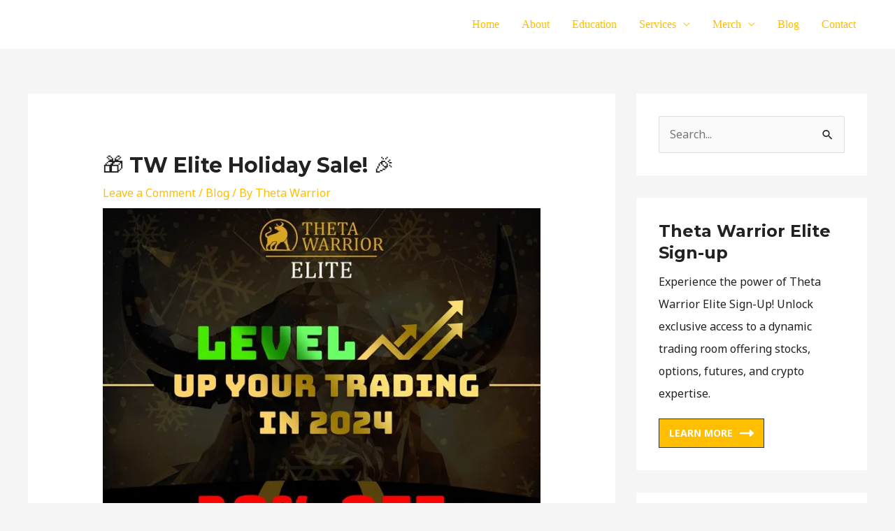

--- FILE ---
content_type: text/css
request_url: https://thetawarriorpro.com/wp-content/uploads/elementor/css/post-5843.css?ver=1751292942
body_size: 14454
content:
.elementor-5843 .elementor-element.elementor-element-14fbbf6 > .elementor-container > .elementor-column > .elementor-widget-wrap{align-content:center;align-items:center;}.elementor-5843 .elementor-element.elementor-element-14fbbf6 > .elementor-container{min-height:495px;}.elementor-5843 .elementor-element.elementor-element-14fbbf6{overflow:hidden;}.elementor-5843 .elementor-element.elementor-element-5c8eaee7:not(.elementor-motion-effects-element-type-background) > .elementor-widget-wrap, .elementor-5843 .elementor-element.elementor-element-5c8eaee7 > .elementor-widget-wrap > .elementor-motion-effects-container > .elementor-motion-effects-layer{background-color:rgba(255, 255, 255, 0);}.elementor-bc-flex-widget .elementor-5843 .elementor-element.elementor-element-5c8eaee7.elementor-column .elementor-widget-wrap{align-items:flex-start;}.elementor-5843 .elementor-element.elementor-element-5c8eaee7.elementor-column.elementor-element[data-element_type="column"] > .elementor-widget-wrap.elementor-element-populated{align-content:flex-start;align-items:flex-start;}.elementor-5843 .elementor-element.elementor-element-5c8eaee7 > .elementor-element-populated{transition:background 0.3s, border 0.3s, border-radius 0.3s, box-shadow 0.3s;}.elementor-5843 .elementor-element.elementor-element-5c8eaee7 > .elementor-element-populated > .elementor-background-overlay{transition:background 0.3s, border-radius 0.3s, opacity 0.3s;}.elementor-5843 .elementor-element.elementor-element-2cb2ba61 > .elementor-widget-container{margin:2px 0px 0px 0px;}.elementor-5843 .elementor-element.elementor-element-2cb2ba61 .elementor-icon-wrapper{text-align:left;}.elementor-5843 .elementor-element.elementor-element-2cb2ba61.elementor-view-stacked .elementor-icon{background-color:#000000;}.elementor-5843 .elementor-element.elementor-element-2cb2ba61.elementor-view-framed .elementor-icon, .elementor-5843 .elementor-element.elementor-element-2cb2ba61.elementor-view-default .elementor-icon{color:#000000;border-color:#000000;}.elementor-5843 .elementor-element.elementor-element-2cb2ba61.elementor-view-framed .elementor-icon, .elementor-5843 .elementor-element.elementor-element-2cb2ba61.elementor-view-default .elementor-icon svg{fill:#000000;}.elementor-5843 .elementor-element.elementor-element-2cb2ba61.elementor-view-stacked .elementor-icon:hover{background-color:#ABABAB;}.elementor-5843 .elementor-element.elementor-element-2cb2ba61.elementor-view-framed .elementor-icon:hover, .elementor-5843 .elementor-element.elementor-element-2cb2ba61.elementor-view-default .elementor-icon:hover{color:#ABABAB;border-color:#ABABAB;}.elementor-5843 .elementor-element.elementor-element-2cb2ba61.elementor-view-framed .elementor-icon:hover, .elementor-5843 .elementor-element.elementor-element-2cb2ba61.elementor-view-default .elementor-icon:hover svg{fill:#ABABAB;}.elementor-5843 .elementor-element.elementor-element-2cb2ba61 .elementor-icon{font-size:19px;}.elementor-5843 .elementor-element.elementor-element-2cb2ba61 .elementor-icon svg{height:19px;}.elementor-5843 .elementor-element.elementor-element-262d52de:not(.elementor-motion-effects-element-type-background) > .elementor-widget-wrap, .elementor-5843 .elementor-element.elementor-element-262d52de > .elementor-widget-wrap > .elementor-motion-effects-container > .elementor-motion-effects-layer{background-color:#FFFFFF;}.elementor-5843 .elementor-element.elementor-element-262d52de > .elementor-widget-wrap > .elementor-widget:not(.elementor-widget__width-auto):not(.elementor-widget__width-initial):not(:last-child):not(.elementor-absolute){margin-bottom:0px;}.elementor-5843 .elementor-element.elementor-element-262d52de > .elementor-element-populated{border-style:solid;border-width:1px 0px 0px 1px;border-color:#000000;transition:background 0.3s, border 0.3s, border-radius 0.3s, box-shadow 0.3s;padding:0% 21% 0% 21%;}.elementor-5843 .elementor-element.elementor-element-262d52de > .elementor-element-populated, .elementor-5843 .elementor-element.elementor-element-262d52de > .elementor-element-populated > .elementor-background-overlay, .elementor-5843 .elementor-element.elementor-element-262d52de > .elementor-background-slideshow{border-radius:0px 0px 0px 0px;}.elementor-5843 .elementor-element.elementor-element-262d52de > .elementor-element-populated > .elementor-background-overlay{transition:background 0.3s, border-radius 0.3s, opacity 0.3s;}.elementor-5843 .elementor-element.elementor-element-63b33fb4{text-align:center;}.elementor-5843 .elementor-element.elementor-element-63b33fb4 .elementor-heading-title{font-family:"Merriweather", Sans-serif;font-size:40px;font-weight:normal;text-transform:capitalize;font-style:normal;text-decoration:none;line-height:48px;letter-spacing:-0.25px;color:#000000;}.elementor-5843 .elementor-element.elementor-element-1fe0cf5d > .elementor-widget-container{margin:16px 0px 37px 0px;}.elementor-5843 .elementor-element.elementor-element-1fe0cf5d{text-align:center;font-family:"Roboto", Sans-serif;font-size:16px;font-weight:300;text-transform:none;font-style:normal;text-decoration:none;line-height:19px;letter-spacing:0px;color:#0C0C0C;}.elementor-5843 .elementor-element.elementor-element-1ccdf610 .elementor-field-group{padding-right:calc( 10px/2 );padding-left:calc( 10px/2 );margin-bottom:10px;}.elementor-5843 .elementor-element.elementor-element-1ccdf610 .elementor-form-fields-wrapper{margin-left:calc( -10px/2 );margin-right:calc( -10px/2 );margin-bottom:-10px;}.elementor-5843 .elementor-element.elementor-element-1ccdf610 .elementor-field-group.recaptcha_v3-bottomleft, .elementor-5843 .elementor-element.elementor-element-1ccdf610 .elementor-field-group.recaptcha_v3-bottomright{margin-bottom:0;}body.rtl .elementor-5843 .elementor-element.elementor-element-1ccdf610 .elementor-labels-inline .elementor-field-group > label{padding-left:0px;}body:not(.rtl) .elementor-5843 .elementor-element.elementor-element-1ccdf610 .elementor-labels-inline .elementor-field-group > label{padding-right:0px;}body .elementor-5843 .elementor-element.elementor-element-1ccdf610 .elementor-labels-above .elementor-field-group > label{padding-bottom:0px;}.elementor-5843 .elementor-element.elementor-element-1ccdf610 .elementor-field-type-html{padding-bottom:0px;}.elementor-5843 .elementor-element.elementor-element-1ccdf610 .elementor-field-group .elementor-field{color:rgba(0, 0, 0, 0.8);}.elementor-5843 .elementor-element.elementor-element-1ccdf610 .elementor-field-group .elementor-field, .elementor-5843 .elementor-element.elementor-element-1ccdf610 .elementor-field-subgroup label{font-family:"Roboto", Sans-serif;font-size:15px;font-weight:300;text-transform:capitalize;font-style:normal;text-decoration:none;line-height:18px;letter-spacing:-0.1px;}.elementor-5843 .elementor-element.elementor-element-1ccdf610 .elementor-field-group .elementor-field:not(.elementor-select-wrapper){background-color:#ffffff;border-radius:0px 0px 0px 0px;}.elementor-5843 .elementor-element.elementor-element-1ccdf610 .elementor-field-group .elementor-select-wrapper select{background-color:#ffffff;border-radius:0px 0px 0px 0px;}.elementor-5843 .elementor-element.elementor-element-1ccdf610 .elementor-button{font-family:"Roboto", Sans-serif;font-size:14px;font-weight:normal;text-transform:uppercase;font-style:normal;text-decoration:none;line-height:16px;letter-spacing:2px;border-style:solid;border-width:1px 1px 1px 1px;border-radius:0px 0px 0px 0px;}.elementor-5843 .elementor-element.elementor-element-1ccdf610 .e-form__buttons__wrapper__button-next{background-color:#000000;color:#FFFFFF;border-color:#000000;}.elementor-5843 .elementor-element.elementor-element-1ccdf610 .elementor-button[type="submit"]{background-color:#000000;color:#FFFFFF;border-color:#000000;}.elementor-5843 .elementor-element.elementor-element-1ccdf610 .elementor-button[type="submit"] svg *{fill:#FFFFFF;}.elementor-5843 .elementor-element.elementor-element-1ccdf610 .e-form__buttons__wrapper__button-previous{background-color:#000000;color:#ffffff;border-color:#000000;}.elementor-5843 .elementor-element.elementor-element-1ccdf610 .e-form__buttons__wrapper__button-next:hover{background-color:#FFFFFF;color:#000000;border-color:#000000;}.elementor-5843 .elementor-element.elementor-element-1ccdf610 .elementor-button[type="submit"]:hover{background-color:#FFFFFF;color:#000000;border-color:#000000;}.elementor-5843 .elementor-element.elementor-element-1ccdf610 .elementor-button[type="submit"]:hover svg *{fill:#000000;}.elementor-5843 .elementor-element.elementor-element-1ccdf610 .e-form__buttons__wrapper__button-previous:hover{background-color:#FFFFFF;color:#ffffff;border-color:#000000;}.elementor-5843 .elementor-element.elementor-element-1ccdf610 .elementor-message{font-family:"Roboto", Sans-serif;font-size:16px;font-weight:normal;text-transform:none;font-style:normal;text-decoration:none;line-height:1.2em;letter-spacing:0px;}.elementor-5843 .elementor-element.elementor-element-1ccdf610 .elementor-message.elementor-message-success{color:#000000;}.elementor-5843 .elementor-element.elementor-element-1ccdf610 .elementor-message.elementor-message-danger{color:#1B1B1B;}.elementor-5843 .elementor-element.elementor-element-1ccdf610 .elementor-message.elementor-help-inline{color:#1B1B1B;}.elementor-5843 .elementor-element.elementor-element-1ccdf610{--e-form-steps-indicators-spacing:20px;--e-form-steps-indicator-padding:30px;--e-form-steps-indicator-inactive-secondary-color:#ffffff;--e-form-steps-indicator-active-secondary-color:#ffffff;--e-form-steps-indicator-completed-secondary-color:#ffffff;--e-form-steps-divider-width:1px;--e-form-steps-divider-gap:10px;}.elementor-5843 .elementor-element.elementor-element-360c5d0 .elementor-button{background-color:rgba(255, 255, 255, 0);font-family:"Roboto", Sans-serif;font-size:14px;font-weight:300;text-transform:capitalize;font-style:normal;text-decoration:none;line-height:16px;letter-spacing:-0.9px;fill:rgba(0, 0, 0, 0.7);color:rgba(0, 0, 0, 0.7);border-radius:0px 0px 0px 0px;padding:0px 0px 0px 0px;}.elementor-5843 .elementor-element.elementor-element-360c5d0 .elementor-button:hover, .elementor-5843 .elementor-element.elementor-element-360c5d0 .elementor-button:focus{background-color:rgba(255, 255, 255, 0);color:#ABABAB;border-color:#ABABAB;}.elementor-5843 .elementor-element.elementor-element-360c5d0 > .elementor-widget-container{margin:37px 0px 0px 0px;}.elementor-5843 .elementor-element.elementor-element-360c5d0 .elementor-button:hover svg, .elementor-5843 .elementor-element.elementor-element-360c5d0 .elementor-button:focus svg{fill:#ABABAB;}.elementor-5843 .elementor-element.elementor-element-eee1a2a:not(.elementor-motion-effects-element-type-background) > .elementor-widget-wrap, .elementor-5843 .elementor-element.elementor-element-eee1a2a > .elementor-widget-wrap > .elementor-motion-effects-container > .elementor-motion-effects-layer{background-color:#FFFFFF;background-image:url("https://i0.wp.com/thetawarriorpro.com/wp-content/uploads/2023/10/SQ-META-Weekly-WatchList-1002-1006.jpg?fit=1200%2C1200&ssl=1");background-position:center center;background-repeat:no-repeat;background-size:cover;}.elementor-5843 .elementor-element.elementor-element-eee1a2a > .elementor-element-populated{border-style:solid;border-width:1px 0px 0px 0px;border-color:#000000;transition:background 0.3s, border 0.3s, border-radius 0.3s, box-shadow 0.3s;}.elementor-5843 .elementor-element.elementor-element-eee1a2a > .elementor-element-populated, .elementor-5843 .elementor-element.elementor-element-eee1a2a > .elementor-element-populated > .elementor-background-overlay, .elementor-5843 .elementor-element.elementor-element-eee1a2a > .elementor-background-slideshow{border-radius:0px 0px 0px 0px;}.elementor-5843 .elementor-element.elementor-element-eee1a2a > .elementor-element-populated > .elementor-background-overlay{transition:background 0.3s, border-radius 0.3s, opacity 0.3s;}.elementor-5843 .elementor-element.elementor-element-5fadeb9f{--spacer-size:50px;}#elementor-popup-modal-5843 .dialog-widget-content{animation-duration:1.2s;background-color:rgba(255, 255, 255, 0);}#elementor-popup-modal-5843{background-color:rgba(255, 255, 255, 0.74);justify-content:flex-end;align-items:flex-end;pointer-events:all;}#elementor-popup-modal-5843 .dialog-message{width:860px;height:auto;}@media(max-width:1024px){.elementor-5843 .elementor-element.elementor-element-14fbbf6 > .elementor-container{min-height:40vh;}.elementor-5843 .elementor-element.elementor-element-2cb2ba61 > .elementor-widget-container{margin:1px 0px 0px 0px;}.elementor-5843 .elementor-element.elementor-element-2cb2ba61 .elementor-icon{font-size:14px;}.elementor-5843 .elementor-element.elementor-element-2cb2ba61 .elementor-icon svg{height:14px;}.elementor-5843 .elementor-element.elementor-element-262d52de > .elementor-element-populated{padding:0% 15% 0% 15%;}.elementor-5843 .elementor-element.elementor-element-63b33fb4 .elementor-heading-title{font-size:38px;}.elementor-5843 .elementor-element.elementor-element-1fe0cf5d > .elementor-widget-container{margin:15px 0px 35px 0px;}.elementor-5843 .elementor-element.elementor-element-1fe0cf5d{font-size:15px;line-height:1.3em;}#elementor-popup-modal-5843 .dialog-message{width:90vw;}}@media(max-width:767px){.elementor-5843 .elementor-element.elementor-element-14fbbf6 > .elementor-container{min-height:96vh;}.elementor-5843 .elementor-element.elementor-element-2cb2ba61 .elementor-icon{font-size:12px;}.elementor-5843 .elementor-element.elementor-element-2cb2ba61 .elementor-icon svg{height:12px;}.elementor-5843 .elementor-element.elementor-element-262d52de > .elementor-element-populated{padding:8% 12% 8% 12%;}.elementor-5843 .elementor-element.elementor-element-eee1a2a > .elementor-element-populated{border-width:0px 0px 0px 1px;}.elementor-5843 .elementor-element.elementor-element-5fadeb9f{--spacer-size:35vh;}#elementor-popup-modal-5843 .dialog-message{width:93vw;}}@media(min-width:768px){.elementor-5843 .elementor-element.elementor-element-5c8eaee7{width:4.186%;}.elementor-5843 .elementor-element.elementor-element-262d52de{width:56.977%;}.elementor-5843 .elementor-element.elementor-element-eee1a2a{width:38.837%;}}@media(max-width:1024px) and (min-width:768px){.elementor-5843 .elementor-element.elementor-element-5c8eaee7{width:4%;}.elementor-5843 .elementor-element.elementor-element-262d52de{width:51%;}.elementor-5843 .elementor-element.elementor-element-eee1a2a{width:45%;}}

--- FILE ---
content_type: application/javascript
request_url: https://thetawarriorpro.com/wp-content/uploads/uag-plugin/assets/6000/uag-js-6341.js?ver=1769179231
body_size: 614
content:
document.addEventListener("DOMContentLoaded", function(){ window.addEventListener("DOMContentLoaded", function(){
	UAGBTimelineClasses( {"block_id":"1e9a15a0-a2c6-4f09-b63a-2be9c9b858c5","timelinAlignment":"center","timelinAlignmentTablet":"left","timelinAlignmentMobile":"left"}, '.uagb-block-1e9a15a0-a2c6-4f09-b63a-2be9c9b858c5' );
});
window.addEventListener("resize", function(){
	UAGBTimelineClasses( {"block_id":"1e9a15a0-a2c6-4f09-b63a-2be9c9b858c5","timelinAlignment":"center","timelinAlignmentTablet":"left","timelinAlignmentMobile":"left"}, '.uagb-block-1e9a15a0-a2c6-4f09-b63a-2be9c9b858c5' );
});
 });